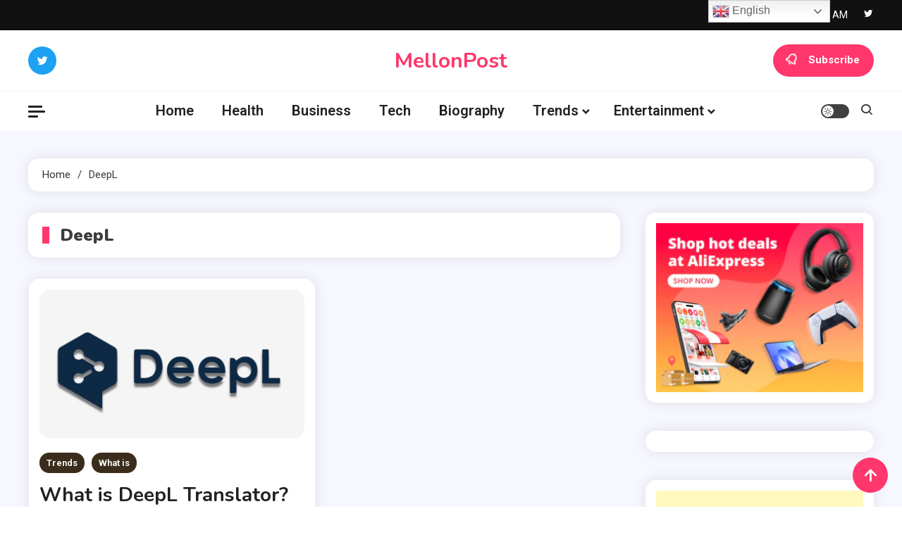

--- FILE ---
content_type: text/html; charset=utf-8
request_url: https://www.google.com/recaptcha/api2/aframe
body_size: -87
content:
<!DOCTYPE HTML><html><head><meta http-equiv="content-type" content="text/html; charset=UTF-8"></head><body><script nonce="HTiUsvDLVYFvAjdul6Rhag">/** Anti-fraud and anti-abuse applications only. See google.com/recaptcha */ try{var clients={'sodar':'https://pagead2.googlesyndication.com/pagead/sodar?'};window.addEventListener("message",function(a){try{if(a.source===window.parent){var b=JSON.parse(a.data);var c=clients[b['id']];if(c){var d=document.createElement('img');d.src=c+b['params']+'&rc='+(localStorage.getItem("rc::a")?sessionStorage.getItem("rc::b"):"");window.document.body.appendChild(d);sessionStorage.setItem("rc::e",parseInt(sessionStorage.getItem("rc::e")||0)+1);localStorage.setItem("rc::h",'1768728925860');}}}catch(b){}});window.parent.postMessage("_grecaptcha_ready", "*");}catch(b){}</script></body></html>

--- FILE ---
content_type: application/javascript; charset=utf-8
request_url: https://fundingchoicesmessages.google.com/f/AGSKWxV-KGB_g5eUY4PFR57umVvyGPp1B5gFbtkcj1PLSexlS5ZnDy-cCV_6VxS0XCW0BQShhbfZRJsX_cychQc1n3qDHEifbZYz7pqotNUcpGxcHKjsRhB6HlKPZgrAeBd1x2_6RXogYOQ17P9AuRsFKb_1glbp7-D4lStc2-OERa4HRymZZF8w7dQe0lVj/_/exbl.php?/adframe728b2./ad-half_-advertisment-.com/js/adsense
body_size: -1291
content:
window['9ddb96b6-6a0e-403b-8c3a-4c06b2edfff5'] = true;